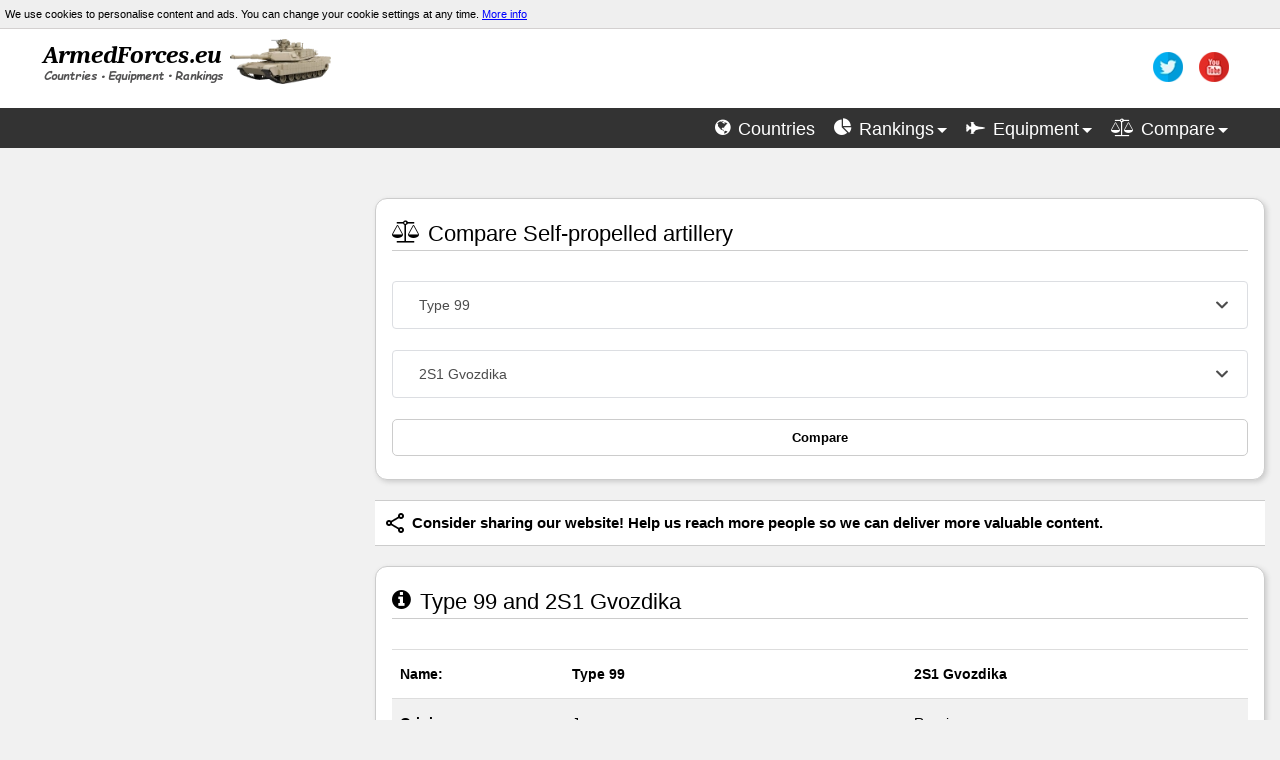

--- FILE ---
content_type: text/html; charset=utf-8
request_url: https://www.google.com/recaptcha/api2/aframe
body_size: 267
content:
<!DOCTYPE HTML><html><head><meta http-equiv="content-type" content="text/html; charset=UTF-8"></head><body><script nonce="0ehDxvvtQHr_fgq79WFfBA">/** Anti-fraud and anti-abuse applications only. See google.com/recaptcha */ try{var clients={'sodar':'https://pagead2.googlesyndication.com/pagead/sodar?'};window.addEventListener("message",function(a){try{if(a.source===window.parent){var b=JSON.parse(a.data);var c=clients[b['id']];if(c){var d=document.createElement('img');d.src=c+b['params']+'&rc='+(localStorage.getItem("rc::a")?sessionStorage.getItem("rc::b"):"");window.document.body.appendChild(d);sessionStorage.setItem("rc::e",parseInt(sessionStorage.getItem("rc::e")||0)+1);localStorage.setItem("rc::h",'1769304909220');}}}catch(b){}});window.parent.postMessage("_grecaptcha_ready", "*");}catch(b){}</script></body></html>